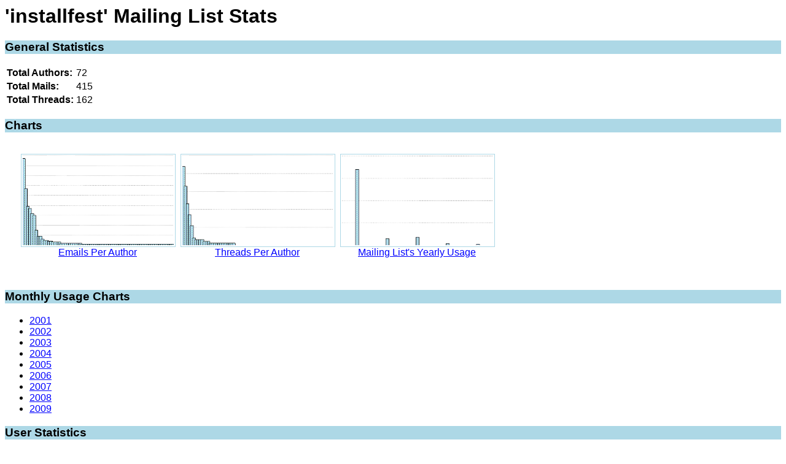

--- FILE ---
content_type: text/html
request_url: https://lists.hellug.gr/mlstats/installfest/ml-report.html
body_size: 15783
content:
<html>
<head>
<title>Mailing List Stats</title>
<script src="sorttable.js"></script>
<style>
body
{
    font-family: sans-serif;
}
table.sortable thead
{
    background-color:#eee;
    color:#666666;
    font-weight: bold;
    cursor: default;
}

a:link, a:visited, a:active {color: blue;}
a:hover {color: #3399FF;}

th 
{
    text-align: left;
}

h3 
{
    background-color: lightblue;
}

img.thumb
{
	border:1px solid lightblue;
}

#footer 
{                                                                                                                                                                                   
    font-size:80%;                                                                                                                                                              
    font-style:italic;                                                                                                                                                          
    text-align: center;                                                                                                                                                         
}

#note 
{
    font-size:75%
}
</style>
</head>
<body>
<h1>'installfest' Mailing List Stats</h1>
<h3>General Statistics</h3>
<table>
<tr><th>Total Authors:</th><td>72</td></tr>
<tr><th>Total Mails:</th><td>415</td></tr>
<tr><th>Total Threads:</th><td>162</td></tr>
</table>
<h3>Charts</h3>
<div style="padding: 1em;">
<div style="width: 250px; float: left; padding-left: 10px; padding-right: 10px;"><a href="ml-files/ml-emailsperauthor.png"><img class="thumb" src="ml-files/ml-emailsperauthor-thumb.png" alt="Emails Per Author" height=150 width=250 border=1px></br><center>Emails Per Author</center></a></div>
<div style="width: 250px; float: left; padding-right: 10px;"><a href="ml-files/ml-threadsperauthor.png"><img class="thumb" src="ml-files/ml-threadsperauthor-thumb.png" alt="Emails Per Author" height=150 width=250 border=1px></br><center>Threads Per Author</center></a></div>
<div style="width: 250px; float: left;"><a href="ml-files/ml-yearlyusage.png"><img class="thumb" src="ml-files/ml-yearlyusage-thumb.png" alt="Mailing List's Yearly Usage" height=150 width=250 border=1px></br><center>Mailing List's Yearly Usage</center></a></div>
<div style="clear: both"></div>
</div>
</br>
<h3>Monthly Usage Charts</h3>
<ul>
<li><a href="ml-files/ml-usage-2001.png">2001</a></li>
<li><a href="ml-files/ml-usage-2002.png">2002</a></li>
<li><a href="ml-files/ml-usage-2003.png">2003</a></li>
<li><a href="ml-files/ml-usage-2004.png">2004</a></li>
<li><a href="ml-files/ml-usage-2005.png">2005</a></li>
<li><a href="ml-files/ml-usage-2006.png">2006</a></li>
<li><a href="ml-files/ml-usage-2007.png">2007</a></li>
<li><a href="ml-files/ml-usage-2008.png">2008</a></li>
<li><a href="ml-files/ml-usage-2009.png">2009</a></li>
</ul>
<h3>User Statistics</h3>
<div id="note">Click on the the column titles to sort the table.</div><br>
<table class="sortable">
<tr><th>Name</th><th>Mails Sent</th><th>Threads Started</th><th>Last Message</th></tr>
<tr>
<td><a href="ml-files/ml-sbol...atf...l.gr.html">sbol...@f...l.gr</a></td><td>87</td><td>44</td><td sorttable_customkey="1040479451">Sat Dec 21 16:04:11 2002</td>
</tr>
<tr>
<td><a href="ml-files/ml-nicka...ata...a.gr.html">nicka...@a...a.gr</a></td><td>57</td><td>33</td><td sorttable_customkey="1008342446">Fri Dec 14 17:07:26 2001</td>
</tr>
<tr>
<td><a href="ml-files/ml-djar...atl...x.gr.html">djar...@l...x.gr</a></td><td>39</td><td>23</td><td sorttable_customkey="1064425249">Wed Sep 24 20:40:49 2003</td>
</tr>
<tr>
<td><a href="ml-files/ml-theofi...atm...s.gr.html">theofi...@m...s.gr</a></td><td>37</td><td>4</td><td sorttable_customkey="1036183493">Fri Nov  1 22:44:53 2002</td>
</tr>
<tr>
<td><a href="ml-files/ml-tsak...att...e.gr.html">tsak...@t...e.gr</a></td><td>32</td><td>17</td><td sorttable_customkey="1008267336">Thu Dec 13 20:15:36 2001</td>
</tr>
<tr>
<td><a href="ml-files/ml-kto...atg...t.com.html">kto...@g...t.com</a></td><td>30</td><td>1</td><td sorttable_customkey="1008287721">Fri Dec 14 01:55:21 2001</td>
</tr>
<tr>
<td><a href="ml-files/ml-orio...ath...g.gr.html">orio...@h...g.gr</a></td><td>15</td><td>11</td><td sorttable_customkey="984686417">Thu Mar 15 22:00:17 2001</td>
</tr>
<tr>
<td><a href="ml-files/ml-gdil...atp...t.gr.html">gdil...@p...t.gr</a></td><td>9</td><td>0</td><td sorttable_customkey="1008278404">Thu Dec 13 23:20:04 2001</td>
</tr>
<tr>
<td><a href="ml-files/ml-zer...atg...t.gr.html">zer...@g...t.gr</a></td><td>9</td><td>0</td><td sorttable_customkey="985332054">Fri Mar 23 09:20:54 2001</td>
</tr>
<tr>
<td><a href="ml-files/ml-yan...ath...g.gr.html">yan...@h...g.gr</a></td><td>6</td><td>3</td><td sorttable_customkey="1007829005">Sat Dec  8 18:30:05 2001</td>
</tr>
<tr>
<td><a href="ml-files/ml-jkuk...att...a.com.html">jkuk...@t...a.com</a></td><td>5</td><td>0</td><td sorttable_customkey="1052830785">Tue May 13 15:59:45 2003</td>
</tr>
<tr>
<td><a href="ml-files/ml-theod...ate...i.gr.html">theod...@e...i.gr</a></td><td>5</td><td>2</td><td sorttable_customkey="1039028749">Wed Dec  4 21:05:49 2002</td>
</tr>
<tr>
<td><a href="ml-files/ml-kto...ath...g.gr.html">kto...@h...g.gr</a></td><td>4</td><td>2</td><td sorttable_customkey="1034941831">Fri Oct 18 14:50:31 2002</td>
</tr>
<tr>
<td><a href="ml-files/ml-mary_s...ati...s.com.html">mary_s...@i...s.com</a></td><td>4</td><td>0</td><td sorttable_customkey="1054242834">Fri May 30 00:13:54 2003</td>
</tr>
<tr>
<td><a href="ml-files/ml-djar...ath...g.gr.html">djar...@h...g.gr</a></td><td>3</td><td>3</td><td sorttable_customkey="1034961250">Fri Oct 18 20:14:10 2002</td>
</tr>
<tr>
<td><a href="ml-files/ml-sbol...ath...g.gr.html">sbol...@h...g.gr</a></td><td>3</td><td>3</td><td sorttable_customkey="1007029322">Thu Nov 29 12:22:02 2001</td>
</tr>
<tr>
<td><a href="ml-files/ml-ee24...ate...h.gr.html">ee24...@e...h.gr</a></td><td>3</td><td>3</td><td sorttable_customkey="1035317111">Tue Oct 22 23:05:11 2002</td>
</tr>
<tr>
<td><a href="ml-files/ml-theofi...ato...r.gr.html">theofi...@o...r.gr</a></td><td>3</td><td>0</td><td sorttable_customkey="1246430080">Wed Jul  1 09:34:40 2009</td>
</tr>
<tr>
<td><a href="ml-files/ml-apol...atf...l.gr.html">apol...@f...l.gr</a></td><td>2</td><td>1</td><td sorttable_customkey="1008177920">Wed Dec 12 19:25:20 2001</td>
</tr>
<tr>
<td><a href="ml-files/ml-bil...atm...l.com.html">bil...@m...l.com</a></td><td>2</td><td>0</td><td sorttable_customkey="1064431713">Wed Sep 24 22:28:33 2003</td>
</tr>
<tr>
<td><a href="ml-files/ml-mary_s...atp...l.com.html">mary_s...@p...l.com</a></td><td>2</td><td>0</td><td sorttable_customkey="1054842385">Thu Jun  5 22:46:25 2003</td>
</tr>
<tr>
<td><a href="ml-files/ml-retu...att...t.net.html">retu...@t...t.net</a></td><td>2</td><td>0</td><td sorttable_customkey="1017169331">Tue Mar 26 21:02:11 2002</td>
</tr>
<tr>
<td><a href="ml-files/ml-nicka...atd...a.gr.html">nicka...@d...a.gr</a></td><td>2</td><td>2</td><td sorttable_customkey="983781578">Mon Mar  5 10:39:38 2001</td>
</tr>
<tr>
<td><a href="ml-files/ml-rory...atr...t.gr.html">rory...@r...t.gr</a></td><td>2</td><td>0</td><td sorttable_customkey="981460231">Tue Feb  6 13:50:31 2001</td>
</tr>
<tr>
<td><a href="ml-files/ml-johnsonv...ats...r.com.html">johnsonv...@s...r.com</a></td><td>2</td><td>0</td><td sorttable_customkey="1034687704">Tue Oct 15 16:15:04 2002</td>
</tr>
<tr>
<td><a href="ml-files/ml-inf...atg...e.info.html">inf...@g...e.info</a></td><td>2</td><td>0</td><td sorttable_customkey="1042528679">Tue Jan 14 09:17:59 2003</td>
</tr>
<tr>
<td><a href="ml-files/ml-agiostra...atg...x.net.html">agiostra...@g...x.net</a></td><td>2</td><td>0</td><td sorttable_customkey="1074999120">Sun Jan 25 04:52:00 2004</td>
</tr>
<tr>
<td><a href="ml-files/ml-meida...atc...c.gr.html">meida...@c...c.gr</a></td><td>2</td><td>1</td><td sorttable_customkey="991037413">Mon May 28 11:10:13 2001</td>
</tr>
<tr>
<td><a href="ml-files/ml-mj33...aty...o.com.html">mj33...@y...o.com</a></td><td>1</td><td>0</td><td sorttable_customkey="1069288489">Thu Nov 20 02:34:49 2003</td>
</tr>
<tr>
<td><a href="ml-files/ml-necal...ath...l.com.html">necal...@h...l.com</a></td><td>1</td><td>0</td><td sorttable_customkey="983786651">Mon Mar  5 12:04:11 2001</td>
</tr>
<tr>
<td><a href="ml-files/ml-yan...ata...t.gr.html">yan...@a...t.gr</a></td><td>1</td><td>1</td><td sorttable_customkey="982269048">Thu Feb 15 22:30:48 2001</td>
</tr>
<tr>
<td><a href="ml-files/ml-2375...aty...o.com.html">2375...@y...o.com</a></td><td>1</td><td>0</td><td sorttable_customkey="1055557751">Sat Jun 14 05:29:11 2003</td>
</tr>
<tr>
<td><a href="ml-files/ml-mat...ath...l.com.html">mat...@h...l.com</a></td><td>1</td><td>0</td><td sorttable_customkey="1053982306">Mon May 26 23:51:46 2003</td>
</tr>
<tr>
<td><a href="ml-files/ml-alelli...atw...e.com.html">alelli...@w...e.com</a></td><td>1</td><td>0</td><td sorttable_customkey="1074799461">Thu Jan 22 21:24:21 2004</td>
</tr>
<tr>
<td><a href="ml-files/ml-AolcomMar...at8...8.com.html">AolcomMar...@8...8.com</a></td><td>1</td><td>0</td><td sorttable_customkey="1040588173">Sun Dec 22 22:16:13 2002</td>
</tr>
<tr>
<td><a href="ml-files/ml-wanda...atP...a.cn.html">wanda...@P...a.cn</a></td><td>1</td><td>0</td><td sorttable_customkey="1027807045">Sun Jul 28 00:57:25 2002</td>
</tr>
<tr>
<td><a href="ml-files/ml-2375...ate...k.net.html">2375...@e...k.net</a></td><td>1</td><td>0</td><td sorttable_customkey="1055645162">Sun Jun 15 05:46:02 2003</td>
</tr>
<tr>
<td><a href="ml-files/ml-zygbrk...aty...o.com.html">zygbrk...@y...o.com</a></td><td>1</td><td>0</td><td sorttable_customkey="1068736797">Thu Nov 13 17:19:57 2003</td>
</tr>
<tr>
<td><a href="ml-files/ml-gepi...ati...t.gr.html">gepi...@i...t.gr</a></td><td>1</td><td>0</td><td sorttable_customkey="1008343046">Fri Dec 14 17:17:26 2001</td>
</tr>
<tr>
<td><a href="ml-files/ml-charles...ati...s.com.html">charles...@i...s.com</a></td><td>1</td><td>0</td><td sorttable_customkey="1052291585">Wed May  7 10:13:05 2003</td>
</tr>
<tr>
<td><a href="ml-files/ml-sbol...ati...x.gr.html">sbol...@i...x.gr</a></td><td>1</td><td>1</td><td sorttable_customkey="981137880">Fri Feb  2 20:18:00 2001</td>
</tr>
<tr>
<td><a href="ml-files/ml-xCar...at3...3.net.html">xCar...@3...3.net</a></td><td>1</td><td>0</td><td sorttable_customkey="1024428299">Tue Jun 18 22:24:59 2002</td>
</tr>
<tr>
<td><a href="ml-files/ml-drivee...ati...e.com.html">drivee...@i...e.com</a></td><td>1</td><td>0</td><td sorttable_customkey="1074774397">Thu Jan 22 14:26:37 2004</td>
</tr>
<tr>
<td><a href="ml-files/ml-joh...ata...r.com.html">joh...@a...r.com</a></td><td>1</td><td>0</td><td sorttable_customkey="1041712633">Sat Jan  4 22:37:13 2003</td>
</tr>
<tr>
<td><a href="ml-files/ml-nma...ath...g.gr.html">nma...@h...g.gr</a></td><td>1</td><td>1</td><td sorttable_customkey="981103978">Fri Feb  2 10:52:58 2001</td>
</tr>
<tr>
<td><a href="ml-files/ml-infosta...atg...d.net.html">infosta...@g...d.net</a></td><td>1</td><td>0</td><td sorttable_customkey="1074441819">Sun Jan 18 18:03:39 2004</td>
</tr>
<tr>
<td><a href="ml-files/ml-tu8c8bn...atg...e.net.html">tu8c8bn...@g...e.net</a></td><td>1</td><td>0</td><td sorttable_customkey="1054515153">Mon Jun  2 03:52:33 2003</td>
</tr>
<tr>
<td><a href="ml-files/ml-elia...atf...h.gr.html">elia...@f...h.gr</a></td><td>1</td><td>0</td><td sorttable_customkey="984054847">Thu Mar  8 14:34:07 2001</td>
</tr>
<tr>
<td><a href="ml-files/ml-yearuni...atd...p.net.html">yearuni...@d...p.net</a></td><td>1</td><td>0</td><td sorttable_customkey="1074107439">Wed Jan 14 21:10:39 2004</td>
</tr>
<tr>
<td><a href="ml-files/ml-gottfriedi...atg...x.at.html">gottfriedi...@g...x.at</a></td><td>1</td><td>1</td><td sorttable_customkey="1056553753">Wed Jun 25 18:09:13 2003</td>
</tr>
<tr>
<td><a href="ml-files/ml-2375...atd...i.com.html">2375...@d...i.com</a></td><td>1</td><td>0</td><td sorttable_customkey="1055476290">Fri Jun 13 06:51:30 2003</td>
</tr>
<tr>
<td><a href="ml-files/ml-MAILER-DAE...atg...e.com.html">MAILER-DAE...@g...e.com</a></td><td>1</td><td>0</td><td sorttable_customkey="1024588186">Thu Jun 20 18:49:46 2002</td>
</tr>
<tr>
<td><a href="ml-files/ml-2372...atm...l.com.html">2372...@m...l.com</a></td><td>1</td><td>0</td><td sorttable_customkey="1054495673">Sun Jun  1 22:27:53 2003</td>
</tr>
<tr>
<td><a href="ml-files/ml-zn73...aty...o.com.html">zn73...@y...o.com</a></td><td>1</td><td>0</td><td sorttable_customkey="1069002106">Sun Nov 16 19:01:46 2003</td>
</tr>
<tr>
<td><a href="ml-files/ml-078wo...atw...m.tw.html">078wo...@w...m.tw</a></td><td>1</td><td>0</td><td sorttable_customkey="1074728505">Thu Jan 22 01:41:45 2004</td>
</tr>
<tr>
<td><a href="ml-files/ml-zdrw...aty...l.com.html">zdrw...@y...l.com</a></td><td>1</td><td>0</td><td sorttable_customkey="1031072403">Tue Sep  3 20:00:03 2002</td>
</tr>
<tr>
<td><a href="ml-files/ml-jame...ata...n.com.html">jame...@a...n.com</a></td><td>1</td><td>0</td><td sorttable_customkey="1054293218">Fri May 30 14:13:38 2003</td>
</tr>
<tr>
<td><a href="ml-files/ml-emman...atc...m.cy.html">emman...@c...m.cy</a></td><td>1</td><td>0</td><td sorttable_customkey="1042498440">Tue Jan 14 00:54:00 2003</td>
</tr>
<tr>
<td><a href="ml-files/ml-xxxx...atx...x.com.html">xxxx...@x...x.com</a></td><td>1</td><td>0</td><td sorttable_customkey="1056235592">Sun Jun 22 01:46:32 2003</td>
</tr>
<tr>
<td><a href="ml-files/ml-yzbfn...aty...o.com.html">yzbfn...@y...o.com</a></td><td>1</td><td>0</td><td sorttable_customkey="1071510971">Mon Dec 15 19:56:11 2003</td>
</tr>
<tr>
<td><a href="ml-files/ml-ieee1...ath...l.gr.html">ieee1...@h...l.gr</a></td><td>1</td><td>1</td><td sorttable_customkey="981144117">Fri Feb  2 22:01:57 2001</td>
</tr>
<tr>
<td><a href="ml-files/ml-dil...att...r.gr.html">dil...@t...r.gr</a></td><td>1</td><td>0</td><td sorttable_customkey="1008336508">Fri Dec 14 15:28:28 2001</td>
</tr>
<tr>
<td><a href="ml-files/ml-adi...ath...g.gr.html">adi...@h...g.gr</a></td><td>1</td><td>1</td><td sorttable_customkey="1247905739">Sat Jul 18 11:28:59 2009</td>
</tr>
<tr>
<td><a href="ml-files/ml-libxj...aty...o.com.html">libxj...@y...o.com</a></td><td>1</td><td>0</td><td sorttable_customkey="1069084954">Mon Nov 17 18:02:34 2003</td>
</tr>
<tr>
<td><a href="ml-files/ml-onzw5r...aty...o.com.html">onzw5r...@y...o.com</a></td><td>1</td><td>0</td><td sorttable_customkey="1068073640">Thu Nov  6 01:07:20 2003</td>
</tr>
<tr>
<td><a href="ml-files/ml-YIANMAR.ATH.F...atF...T.GR.html">YIANMAR.ATH.F...@F...T.GR</a></td><td>1</td><td>0</td><td sorttable_customkey="981465548">Tue Feb  6 15:19:08 2001</td>
</tr>
<tr>
<td><a href="ml-files/ml-zer...atg...t.com.html">zer...@g...t.com</a></td><td>1</td><td>0</td><td sorttable_customkey="983795614">Mon Mar  5 14:33:34 2001</td>
</tr>
<tr>
<td><a href="ml-files/ml-orio...atl...x.gr.html">orio...@l...x.gr</a></td><td>1</td><td>1</td><td sorttable_customkey="981548505">Wed Feb  7 14:21:45 2001</td>
</tr>
<tr>
<td><a href="ml-files/ml-jame...ath...o.com.html">jame...@h...o.com</a></td><td>1</td><td>0</td><td sorttable_customkey="1050485830">Wed Apr 16 12:37:10 2003</td>
</tr>
<tr>
<td><a href="ml-files/ml-sbol...atg...t.gr.html">sbol...@g...t.gr</a></td><td>1</td><td>1</td><td sorttable_customkey="990560105">Tue May 22 22:35:05 2001</td>
</tr>
<tr>
<td><a href="ml-files/ml-giqwt...aty...o.com.html">giqwt...@y...o.com</a></td><td>1</td><td>0</td><td sorttable_customkey="1068753642">Thu Nov 13 22:00:42 2003</td>
</tr>
<tr>
<td><a href="ml-files/ml-baf...ath...g.gr.html">baf...@h...g.gr</a></td><td>1</td><td>1</td><td sorttable_customkey="1246431538">Wed Jul  1 09:58:58 2009</td>
</tr>
</table>
<div id="footer">Generated by MailmanStats under the Modified BSD Licence</a></div>
</body>
</html>
